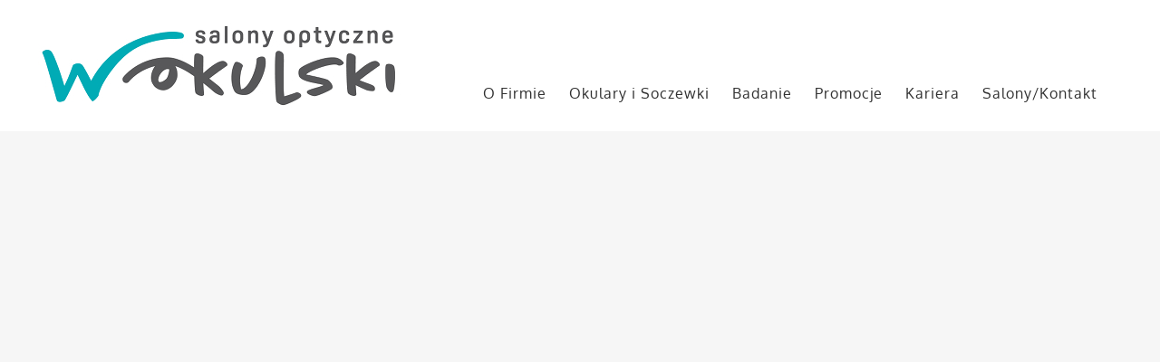

--- FILE ---
content_type: text/html; charset=UTF-8
request_url: https://wokulskioptyk.pl/index.php/new-ways-to-prevent-heart-attacks/
body_size: 14982
content:
<!DOCTYPE html>
<html class="avada-html-layout-wide avada-html-header-position-top avada-is-100-percent-template" lang="pl-PL" prefix="og: http://ogp.me/ns# fb: http://ogp.me/ns/fb#">
<head>
	<meta http-equiv="X-UA-Compatible" content="IE=edge" />
	<meta http-equiv="Content-Type" content="text/html; charset=utf-8"/>
	<meta name="viewport" content="width=device-width, initial-scale=1" />
	<title>Promocja ZZZ &#8211; Wokulski optyk i optometrysta Pruszków</title>
<meta name='robots' content='max-image-preview:large' />
<link rel='dns-prefetch' href='//www.googletagmanager.com' />
<link rel="alternate" type="application/rss+xml" title="Wokulski optyk i optometrysta Pruszków &raquo; Kanał z wpisami" href="https://wokulskioptyk.pl/index.php/feed/" />
<link rel="alternate" type="application/rss+xml" title="Wokulski optyk i optometrysta Pruszków &raquo; Kanał z komentarzami" href="https://wokulskioptyk.pl/index.php/comments/feed/" />
		
		
		
		
		
		<link rel="alternate" title="oEmbed (JSON)" type="application/json+oembed" href="https://wokulskioptyk.pl/index.php/wp-json/oembed/1.0/embed?url=https%3A%2F%2Fwokulskioptyk.pl%2Findex.php%2Fnew-ways-to-prevent-heart-attacks%2F" />
<link rel="alternate" title="oEmbed (XML)" type="text/xml+oembed" href="https://wokulskioptyk.pl/index.php/wp-json/oembed/1.0/embed?url=https%3A%2F%2Fwokulskioptyk.pl%2Findex.php%2Fnew-ways-to-prevent-heart-attacks%2F&#038;format=xml" />

		<meta property="og:title" content="Promocja ZZZ"/>
		<meta property="og:type" content="article"/>
		<meta property="og:url" content="https://wokulskioptyk.pl/index.php/new-ways-to-prevent-heart-attacks/"/>
		<meta property="og:site_name" content="Wokulski optyk i optometrysta Pruszków"/>
		<meta property="og:description" content="Promocja ZZZ 

Fusce sollicitudin nulla vitae ligula rutrum feugiat in sed augue. Aliquam aliquet eu tortor id commodo. Aliquam erat volutpat. Vivamus semper vitae nisl et sodales. Class aptent taciti sociosqu ad litora torquent per conubia nostra, per inceptos himenaeos. Donec urna eros, fringilla vel diam nec, faucibus feugiat sapien. Integer pulvinar neque at diam"/>

									<meta property="og:image" content="https://wokulskioptyk.pl/wp-content/uploads/2015/12/article-3.jpg"/>
							<style id='wp-img-auto-sizes-contain-inline-css' type='text/css'>
img:is([sizes=auto i],[sizes^="auto," i]){contain-intrinsic-size:3000px 1500px}
/*# sourceURL=wp-img-auto-sizes-contain-inline-css */
</style>
<style id='wp-emoji-styles-inline-css' type='text/css'>

	img.wp-smiley, img.emoji {
		display: inline !important;
		border: none !important;
		box-shadow: none !important;
		height: 1em !important;
		width: 1em !important;
		margin: 0 0.07em !important;
		vertical-align: -0.1em !important;
		background: none !important;
		padding: 0 !important;
	}
/*# sourceURL=wp-emoji-styles-inline-css */
</style>
<style id='classic-theme-styles-inline-css' type='text/css'>
/*! This file is auto-generated */
.wp-block-button__link{color:#fff;background-color:#32373c;border-radius:9999px;box-shadow:none;text-decoration:none;padding:calc(.667em + 2px) calc(1.333em + 2px);font-size:1.125em}.wp-block-file__button{background:#32373c;color:#fff;text-decoration:none}
/*# sourceURL=/wp-includes/css/classic-themes.min.css */
</style>
<link rel='stylesheet' id='fusion-dynamic-css-css' href='https://wokulskioptyk.pl/wp-content/uploads/fusion-styles/7e292880051fda331059b476b01394fd.min.css?ver=3.4.1' type='text/css' media='all' />
<script type="text/javascript" src="https://wokulskioptyk.pl/wp-includes/js/jquery/jquery.min.js?ver=3.7.1" id="jquery-core-js"></script>
<script type="text/javascript" src="https://wokulskioptyk.pl/wp-includes/js/jquery/jquery-migrate.min.js?ver=3.4.1" id="jquery-migrate-js"></script>
<script type="text/javascript" src="https://wokulskioptyk.pl/wp-content/plugins/revslider/public/assets/js/rbtools.min.js?ver=6.0.4" id="tp-tools-js"></script>
<script type="text/javascript" src="https://wokulskioptyk.pl/wp-content/plugins/revslider/public/assets/js/rs6.min.js?ver=6.2.8" id="revmin-js"></script>

<!-- Fragment znacznika Google (gtag.js) dodany przez Site Kit -->
<!-- Fragment Google Analytics dodany przez Site Kit -->
<script type="text/javascript" src="https://www.googletagmanager.com/gtag/js?id=GT-PJSNRJB" id="google_gtagjs-js" async></script>
<script type="text/javascript" id="google_gtagjs-js-after">
/* <![CDATA[ */
window.dataLayer = window.dataLayer || [];function gtag(){dataLayer.push(arguments);}
gtag("set","linker",{"domains":["wokulskioptyk.pl"]});
gtag("js", new Date());
gtag("set", "developer_id.dZTNiMT", true);
gtag("config", "GT-PJSNRJB");
//# sourceURL=google_gtagjs-js-after
/* ]]> */
</script>
<link rel="https://api.w.org/" href="https://wokulskioptyk.pl/index.php/wp-json/" /><link rel="alternate" title="JSON" type="application/json" href="https://wokulskioptyk.pl/index.php/wp-json/wp/v2/posts/718" /><link rel="EditURI" type="application/rsd+xml" title="RSD" href="https://wokulskioptyk.pl/xmlrpc.php?rsd" />
<meta name="generator" content="WordPress 6.9" />
<link rel="canonical" href="https://wokulskioptyk.pl/index.php/new-ways-to-prevent-heart-attacks/" />
<link rel='shortlink' href='https://wokulskioptyk.pl/?p=718' />
<!-- start Simple Custom CSS and JS -->
<!-- Meta Pixel Code -->
<meta name="facebook-domain-verification" content="1yzxpya78hzj78w2avatj2oev8lhsw" />
<script>
!function(f,b,e,v,n,t,s)
{if(f.fbq)return;n=f.fbq=function(){n.callMethod?
n.callMethod.apply(n,arguments):n.queue.push(arguments)};
if(!f._fbq)f._fbq=n;n.push=n;n.loaded=!0;n.version='2.0';
n.queue=[];t=b.createElement(e);t.async=!0;
t.src=v;s=b.getElementsByTagName(e)[0];
s.parentNode.insertBefore(t,s)}(window, document,'script',
'https://connect.facebook.net/en_US/fbevents.js');
fbq('init', '587884616732598');
fbq('track', 'PageView');
</script>
<noscript><img height="1" width="1" style="display:none"
src="https://www.facebook.com/tr?id=587884616732598&ev=PageView&noscript=1"
/></noscript>
<!-- End Meta Pixel Code -->

<!-- end Simple Custom CSS and JS -->

<link rel='stylesheet' id='1796-css' href='//wokulskioptyk.pl/wp-content/uploads/custom-css-js/1796.css?v=9363' type="text/css" media='all' />
<meta name="generator" content="Site Kit by Google 1.170.0" /><style type="text/css" id="css-fb-visibility">@media screen and (max-width: 640px){.fusion-no-small-visibility{display:none !important;}body:not(.fusion-builder-ui-wireframe) .sm-text-align-center{text-align:center !important;}body:not(.fusion-builder-ui-wireframe) .sm-text-align-left{text-align:left !important;}body:not(.fusion-builder-ui-wireframe) .sm-text-align-right{text-align:right !important;}body:not(.fusion-builder-ui-wireframe) .sm-mx-auto{margin-left:auto !important;margin-right:auto !important;}body:not(.fusion-builder-ui-wireframe) .sm-ml-auto{margin-left:auto !important;}body:not(.fusion-builder-ui-wireframe) .sm-mr-auto{margin-right:auto !important;}body:not(.fusion-builder-ui-wireframe) .fusion-absolute-position-small{position:absolute;top:auto;width:100%;}}@media screen and (min-width: 641px) and (max-width: 1024px){.fusion-no-medium-visibility{display:none !important;}body:not(.fusion-builder-ui-wireframe) .md-text-align-center{text-align:center !important;}body:not(.fusion-builder-ui-wireframe) .md-text-align-left{text-align:left !important;}body:not(.fusion-builder-ui-wireframe) .md-text-align-right{text-align:right !important;}body:not(.fusion-builder-ui-wireframe) .md-mx-auto{margin-left:auto !important;margin-right:auto !important;}body:not(.fusion-builder-ui-wireframe) .md-ml-auto{margin-left:auto !important;}body:not(.fusion-builder-ui-wireframe) .md-mr-auto{margin-right:auto !important;}body:not(.fusion-builder-ui-wireframe) .fusion-absolute-position-medium{position:absolute;top:auto;width:100%;}}@media screen and (min-width: 1025px){.fusion-no-large-visibility{display:none !important;}body:not(.fusion-builder-ui-wireframe) .lg-text-align-center{text-align:center !important;}body:not(.fusion-builder-ui-wireframe) .lg-text-align-left{text-align:left !important;}body:not(.fusion-builder-ui-wireframe) .lg-text-align-right{text-align:right !important;}body:not(.fusion-builder-ui-wireframe) .lg-mx-auto{margin-left:auto !important;margin-right:auto !important;}body:not(.fusion-builder-ui-wireframe) .lg-ml-auto{margin-left:auto !important;}body:not(.fusion-builder-ui-wireframe) .lg-mr-auto{margin-right:auto !important;}body:not(.fusion-builder-ui-wireframe) .fusion-absolute-position-large{position:absolute;top:auto;width:100%;}}</style><style type="text/css">.recentcomments a{display:inline !important;padding:0 !important;margin:0 !important;}</style><meta name="generator" content="Powered by Slider Revolution 6.2.8 - responsive, Mobile-Friendly Slider Plugin for WordPress with comfortable drag and drop interface." />
<link rel="icon" href="https://wokulskioptyk.pl/wp-content/uploads/2020/08/cropped-logo-1-32x32.png" sizes="32x32" />
<link rel="icon" href="https://wokulskioptyk.pl/wp-content/uploads/2020/08/cropped-logo-1-192x192.png" sizes="192x192" />
<link rel="apple-touch-icon" href="https://wokulskioptyk.pl/wp-content/uploads/2020/08/cropped-logo-1-180x180.png" />
<meta name="msapplication-TileImage" content="https://wokulskioptyk.pl/wp-content/uploads/2020/08/cropped-logo-1-270x270.png" />
<script type="text/javascript">function setREVStartSize(e){
			//window.requestAnimationFrame(function() {				 
				window.RSIW = window.RSIW===undefined ? window.innerWidth : window.RSIW;	
				window.RSIH = window.RSIH===undefined ? window.innerHeight : window.RSIH;	
				try {								
					var pw = document.getElementById(e.c).parentNode.offsetWidth,
						newh;
					pw = pw===0 || isNaN(pw) ? window.RSIW : pw;
					e.tabw = e.tabw===undefined ? 0 : parseInt(e.tabw);
					e.thumbw = e.thumbw===undefined ? 0 : parseInt(e.thumbw);
					e.tabh = e.tabh===undefined ? 0 : parseInt(e.tabh);
					e.thumbh = e.thumbh===undefined ? 0 : parseInt(e.thumbh);
					e.tabhide = e.tabhide===undefined ? 0 : parseInt(e.tabhide);
					e.thumbhide = e.thumbhide===undefined ? 0 : parseInt(e.thumbhide);
					e.mh = e.mh===undefined || e.mh=="" || e.mh==="auto" ? 0 : parseInt(e.mh,0);		
					if(e.layout==="fullscreen" || e.l==="fullscreen") 						
						newh = Math.max(e.mh,window.RSIH);					
					else{					
						e.gw = Array.isArray(e.gw) ? e.gw : [e.gw];
						for (var i in e.rl) if (e.gw[i]===undefined || e.gw[i]===0) e.gw[i] = e.gw[i-1];					
						e.gh = e.el===undefined || e.el==="" || (Array.isArray(e.el) && e.el.length==0)? e.gh : e.el;
						e.gh = Array.isArray(e.gh) ? e.gh : [e.gh];
						for (var i in e.rl) if (e.gh[i]===undefined || e.gh[i]===0) e.gh[i] = e.gh[i-1];
											
						var nl = new Array(e.rl.length),
							ix = 0,						
							sl;					
						e.tabw = e.tabhide>=pw ? 0 : e.tabw;
						e.thumbw = e.thumbhide>=pw ? 0 : e.thumbw;
						e.tabh = e.tabhide>=pw ? 0 : e.tabh;
						e.thumbh = e.thumbhide>=pw ? 0 : e.thumbh;					
						for (var i in e.rl) nl[i] = e.rl[i]<window.RSIW ? 0 : e.rl[i];
						sl = nl[0];									
						for (var i in nl) if (sl>nl[i] && nl[i]>0) { sl = nl[i]; ix=i;}															
						var m = pw>(e.gw[ix]+e.tabw+e.thumbw) ? 1 : (pw-(e.tabw+e.thumbw)) / (e.gw[ix]);					
						newh =  (e.gh[ix] * m) + (e.tabh + e.thumbh);
					}				
					if(window.rs_init_css===undefined) window.rs_init_css = document.head.appendChild(document.createElement("style"));					
					document.getElementById(e.c).height = newh+"px";
					window.rs_init_css.innerHTML += "#"+e.c+"_wrapper { height: "+newh+"px }";				
				} catch(e){
					console.log("Failure at Presize of Slider:" + e)
				}					   
			//});
		  };</script>
		<script type="text/javascript">
			var doc = document.documentElement;
			doc.setAttribute( 'data-useragent', navigator.userAgent );
		</script>
		
	<style id='global-styles-inline-css' type='text/css'>
:root{--wp--preset--aspect-ratio--square: 1;--wp--preset--aspect-ratio--4-3: 4/3;--wp--preset--aspect-ratio--3-4: 3/4;--wp--preset--aspect-ratio--3-2: 3/2;--wp--preset--aspect-ratio--2-3: 2/3;--wp--preset--aspect-ratio--16-9: 16/9;--wp--preset--aspect-ratio--9-16: 9/16;--wp--preset--color--black: #000000;--wp--preset--color--cyan-bluish-gray: #abb8c3;--wp--preset--color--white: #ffffff;--wp--preset--color--pale-pink: #f78da7;--wp--preset--color--vivid-red: #cf2e2e;--wp--preset--color--luminous-vivid-orange: #ff6900;--wp--preset--color--luminous-vivid-amber: #fcb900;--wp--preset--color--light-green-cyan: #7bdcb5;--wp--preset--color--vivid-green-cyan: #00d084;--wp--preset--color--pale-cyan-blue: #8ed1fc;--wp--preset--color--vivid-cyan-blue: #0693e3;--wp--preset--color--vivid-purple: #9b51e0;--wp--preset--gradient--vivid-cyan-blue-to-vivid-purple: linear-gradient(135deg,rgb(6,147,227) 0%,rgb(155,81,224) 100%);--wp--preset--gradient--light-green-cyan-to-vivid-green-cyan: linear-gradient(135deg,rgb(122,220,180) 0%,rgb(0,208,130) 100%);--wp--preset--gradient--luminous-vivid-amber-to-luminous-vivid-orange: linear-gradient(135deg,rgb(252,185,0) 0%,rgb(255,105,0) 100%);--wp--preset--gradient--luminous-vivid-orange-to-vivid-red: linear-gradient(135deg,rgb(255,105,0) 0%,rgb(207,46,46) 100%);--wp--preset--gradient--very-light-gray-to-cyan-bluish-gray: linear-gradient(135deg,rgb(238,238,238) 0%,rgb(169,184,195) 100%);--wp--preset--gradient--cool-to-warm-spectrum: linear-gradient(135deg,rgb(74,234,220) 0%,rgb(151,120,209) 20%,rgb(207,42,186) 40%,rgb(238,44,130) 60%,rgb(251,105,98) 80%,rgb(254,248,76) 100%);--wp--preset--gradient--blush-light-purple: linear-gradient(135deg,rgb(255,206,236) 0%,rgb(152,150,240) 100%);--wp--preset--gradient--blush-bordeaux: linear-gradient(135deg,rgb(254,205,165) 0%,rgb(254,45,45) 50%,rgb(107,0,62) 100%);--wp--preset--gradient--luminous-dusk: linear-gradient(135deg,rgb(255,203,112) 0%,rgb(199,81,192) 50%,rgb(65,88,208) 100%);--wp--preset--gradient--pale-ocean: linear-gradient(135deg,rgb(255,245,203) 0%,rgb(182,227,212) 50%,rgb(51,167,181) 100%);--wp--preset--gradient--electric-grass: linear-gradient(135deg,rgb(202,248,128) 0%,rgb(113,206,126) 100%);--wp--preset--gradient--midnight: linear-gradient(135deg,rgb(2,3,129) 0%,rgb(40,116,252) 100%);--wp--preset--font-size--small: 11.25px;--wp--preset--font-size--medium: 20px;--wp--preset--font-size--large: 22.5px;--wp--preset--font-size--x-large: 42px;--wp--preset--font-size--normal: 15px;--wp--preset--font-size--xlarge: 30px;--wp--preset--font-size--huge: 45px;--wp--preset--spacing--20: 0.44rem;--wp--preset--spacing--30: 0.67rem;--wp--preset--spacing--40: 1rem;--wp--preset--spacing--50: 1.5rem;--wp--preset--spacing--60: 2.25rem;--wp--preset--spacing--70: 3.38rem;--wp--preset--spacing--80: 5.06rem;--wp--preset--shadow--natural: 6px 6px 9px rgba(0, 0, 0, 0.2);--wp--preset--shadow--deep: 12px 12px 50px rgba(0, 0, 0, 0.4);--wp--preset--shadow--sharp: 6px 6px 0px rgba(0, 0, 0, 0.2);--wp--preset--shadow--outlined: 6px 6px 0px -3px rgb(255, 255, 255), 6px 6px rgb(0, 0, 0);--wp--preset--shadow--crisp: 6px 6px 0px rgb(0, 0, 0);}:where(.is-layout-flex){gap: 0.5em;}:where(.is-layout-grid){gap: 0.5em;}body .is-layout-flex{display: flex;}.is-layout-flex{flex-wrap: wrap;align-items: center;}.is-layout-flex > :is(*, div){margin: 0;}body .is-layout-grid{display: grid;}.is-layout-grid > :is(*, div){margin: 0;}:where(.wp-block-columns.is-layout-flex){gap: 2em;}:where(.wp-block-columns.is-layout-grid){gap: 2em;}:where(.wp-block-post-template.is-layout-flex){gap: 1.25em;}:where(.wp-block-post-template.is-layout-grid){gap: 1.25em;}.has-black-color{color: var(--wp--preset--color--black) !important;}.has-cyan-bluish-gray-color{color: var(--wp--preset--color--cyan-bluish-gray) !important;}.has-white-color{color: var(--wp--preset--color--white) !important;}.has-pale-pink-color{color: var(--wp--preset--color--pale-pink) !important;}.has-vivid-red-color{color: var(--wp--preset--color--vivid-red) !important;}.has-luminous-vivid-orange-color{color: var(--wp--preset--color--luminous-vivid-orange) !important;}.has-luminous-vivid-amber-color{color: var(--wp--preset--color--luminous-vivid-amber) !important;}.has-light-green-cyan-color{color: var(--wp--preset--color--light-green-cyan) !important;}.has-vivid-green-cyan-color{color: var(--wp--preset--color--vivid-green-cyan) !important;}.has-pale-cyan-blue-color{color: var(--wp--preset--color--pale-cyan-blue) !important;}.has-vivid-cyan-blue-color{color: var(--wp--preset--color--vivid-cyan-blue) !important;}.has-vivid-purple-color{color: var(--wp--preset--color--vivid-purple) !important;}.has-black-background-color{background-color: var(--wp--preset--color--black) !important;}.has-cyan-bluish-gray-background-color{background-color: var(--wp--preset--color--cyan-bluish-gray) !important;}.has-white-background-color{background-color: var(--wp--preset--color--white) !important;}.has-pale-pink-background-color{background-color: var(--wp--preset--color--pale-pink) !important;}.has-vivid-red-background-color{background-color: var(--wp--preset--color--vivid-red) !important;}.has-luminous-vivid-orange-background-color{background-color: var(--wp--preset--color--luminous-vivid-orange) !important;}.has-luminous-vivid-amber-background-color{background-color: var(--wp--preset--color--luminous-vivid-amber) !important;}.has-light-green-cyan-background-color{background-color: var(--wp--preset--color--light-green-cyan) !important;}.has-vivid-green-cyan-background-color{background-color: var(--wp--preset--color--vivid-green-cyan) !important;}.has-pale-cyan-blue-background-color{background-color: var(--wp--preset--color--pale-cyan-blue) !important;}.has-vivid-cyan-blue-background-color{background-color: var(--wp--preset--color--vivid-cyan-blue) !important;}.has-vivid-purple-background-color{background-color: var(--wp--preset--color--vivid-purple) !important;}.has-black-border-color{border-color: var(--wp--preset--color--black) !important;}.has-cyan-bluish-gray-border-color{border-color: var(--wp--preset--color--cyan-bluish-gray) !important;}.has-white-border-color{border-color: var(--wp--preset--color--white) !important;}.has-pale-pink-border-color{border-color: var(--wp--preset--color--pale-pink) !important;}.has-vivid-red-border-color{border-color: var(--wp--preset--color--vivid-red) !important;}.has-luminous-vivid-orange-border-color{border-color: var(--wp--preset--color--luminous-vivid-orange) !important;}.has-luminous-vivid-amber-border-color{border-color: var(--wp--preset--color--luminous-vivid-amber) !important;}.has-light-green-cyan-border-color{border-color: var(--wp--preset--color--light-green-cyan) !important;}.has-vivid-green-cyan-border-color{border-color: var(--wp--preset--color--vivid-green-cyan) !important;}.has-pale-cyan-blue-border-color{border-color: var(--wp--preset--color--pale-cyan-blue) !important;}.has-vivid-cyan-blue-border-color{border-color: var(--wp--preset--color--vivid-cyan-blue) !important;}.has-vivid-purple-border-color{border-color: var(--wp--preset--color--vivid-purple) !important;}.has-vivid-cyan-blue-to-vivid-purple-gradient-background{background: var(--wp--preset--gradient--vivid-cyan-blue-to-vivid-purple) !important;}.has-light-green-cyan-to-vivid-green-cyan-gradient-background{background: var(--wp--preset--gradient--light-green-cyan-to-vivid-green-cyan) !important;}.has-luminous-vivid-amber-to-luminous-vivid-orange-gradient-background{background: var(--wp--preset--gradient--luminous-vivid-amber-to-luminous-vivid-orange) !important;}.has-luminous-vivid-orange-to-vivid-red-gradient-background{background: var(--wp--preset--gradient--luminous-vivid-orange-to-vivid-red) !important;}.has-very-light-gray-to-cyan-bluish-gray-gradient-background{background: var(--wp--preset--gradient--very-light-gray-to-cyan-bluish-gray) !important;}.has-cool-to-warm-spectrum-gradient-background{background: var(--wp--preset--gradient--cool-to-warm-spectrum) !important;}.has-blush-light-purple-gradient-background{background: var(--wp--preset--gradient--blush-light-purple) !important;}.has-blush-bordeaux-gradient-background{background: var(--wp--preset--gradient--blush-bordeaux) !important;}.has-luminous-dusk-gradient-background{background: var(--wp--preset--gradient--luminous-dusk) !important;}.has-pale-ocean-gradient-background{background: var(--wp--preset--gradient--pale-ocean) !important;}.has-electric-grass-gradient-background{background: var(--wp--preset--gradient--electric-grass) !important;}.has-midnight-gradient-background{background: var(--wp--preset--gradient--midnight) !important;}.has-small-font-size{font-size: var(--wp--preset--font-size--small) !important;}.has-medium-font-size{font-size: var(--wp--preset--font-size--medium) !important;}.has-large-font-size{font-size: var(--wp--preset--font-size--large) !important;}.has-x-large-font-size{font-size: var(--wp--preset--font-size--x-large) !important;}
/*# sourceURL=global-styles-inline-css */
</style>
<style id='wp-block-library-inline-css' type='text/css'>
:root{--wp-block-synced-color:#7a00df;--wp-block-synced-color--rgb:122,0,223;--wp-bound-block-color:var(--wp-block-synced-color);--wp-editor-canvas-background:#ddd;--wp-admin-theme-color:#007cba;--wp-admin-theme-color--rgb:0,124,186;--wp-admin-theme-color-darker-10:#006ba1;--wp-admin-theme-color-darker-10--rgb:0,107,160.5;--wp-admin-theme-color-darker-20:#005a87;--wp-admin-theme-color-darker-20--rgb:0,90,135;--wp-admin-border-width-focus:2px}@media (min-resolution:192dpi){:root{--wp-admin-border-width-focus:1.5px}}.wp-element-button{cursor:pointer}:root .has-very-light-gray-background-color{background-color:#eee}:root .has-very-dark-gray-background-color{background-color:#313131}:root .has-very-light-gray-color{color:#eee}:root .has-very-dark-gray-color{color:#313131}:root .has-vivid-green-cyan-to-vivid-cyan-blue-gradient-background{background:linear-gradient(135deg,#00d084,#0693e3)}:root .has-purple-crush-gradient-background{background:linear-gradient(135deg,#34e2e4,#4721fb 50%,#ab1dfe)}:root .has-hazy-dawn-gradient-background{background:linear-gradient(135deg,#faaca8,#dad0ec)}:root .has-subdued-olive-gradient-background{background:linear-gradient(135deg,#fafae1,#67a671)}:root .has-atomic-cream-gradient-background{background:linear-gradient(135deg,#fdd79a,#004a59)}:root .has-nightshade-gradient-background{background:linear-gradient(135deg,#330968,#31cdcf)}:root .has-midnight-gradient-background{background:linear-gradient(135deg,#020381,#2874fc)}:root{--wp--preset--font-size--normal:16px;--wp--preset--font-size--huge:42px}.has-regular-font-size{font-size:1em}.has-larger-font-size{font-size:2.625em}.has-normal-font-size{font-size:var(--wp--preset--font-size--normal)}.has-huge-font-size{font-size:var(--wp--preset--font-size--huge)}.has-text-align-center{text-align:center}.has-text-align-left{text-align:left}.has-text-align-right{text-align:right}.has-fit-text{white-space:nowrap!important}#end-resizable-editor-section{display:none}.aligncenter{clear:both}.items-justified-left{justify-content:flex-start}.items-justified-center{justify-content:center}.items-justified-right{justify-content:flex-end}.items-justified-space-between{justify-content:space-between}.screen-reader-text{border:0;clip-path:inset(50%);height:1px;margin:-1px;overflow:hidden;padding:0;position:absolute;width:1px;word-wrap:normal!important}.screen-reader-text:focus{background-color:#ddd;clip-path:none;color:#444;display:block;font-size:1em;height:auto;left:5px;line-height:normal;padding:15px 23px 14px;text-decoration:none;top:5px;width:auto;z-index:100000}html :where(.has-border-color){border-style:solid}html :where([style*=border-top-color]){border-top-style:solid}html :where([style*=border-right-color]){border-right-style:solid}html :where([style*=border-bottom-color]){border-bottom-style:solid}html :where([style*=border-left-color]){border-left-style:solid}html :where([style*=border-width]){border-style:solid}html :where([style*=border-top-width]){border-top-style:solid}html :where([style*=border-right-width]){border-right-style:solid}html :where([style*=border-bottom-width]){border-bottom-style:solid}html :where([style*=border-left-width]){border-left-style:solid}html :where(img[class*=wp-image-]){height:auto;max-width:100%}:where(figure){margin:0 0 1em}html :where(.is-position-sticky){--wp-admin--admin-bar--position-offset:var(--wp-admin--admin-bar--height,0px)}@media screen and (max-width:600px){html :where(.is-position-sticky){--wp-admin--admin-bar--position-offset:0px}}
/*wp_block_styles_on_demand_placeholder:697008a7d0f0c*/
/*# sourceURL=wp-block-library-inline-css */
</style>
<style id='wp-block-library-theme-inline-css' type='text/css'>
.wp-block-audio :where(figcaption){color:#555;font-size:13px;text-align:center}.is-dark-theme .wp-block-audio :where(figcaption){color:#ffffffa6}.wp-block-audio{margin:0 0 1em}.wp-block-code{border:1px solid #ccc;border-radius:4px;font-family:Menlo,Consolas,monaco,monospace;padding:.8em 1em}.wp-block-embed :where(figcaption){color:#555;font-size:13px;text-align:center}.is-dark-theme .wp-block-embed :where(figcaption){color:#ffffffa6}.wp-block-embed{margin:0 0 1em}.blocks-gallery-caption{color:#555;font-size:13px;text-align:center}.is-dark-theme .blocks-gallery-caption{color:#ffffffa6}:root :where(.wp-block-image figcaption){color:#555;font-size:13px;text-align:center}.is-dark-theme :root :where(.wp-block-image figcaption){color:#ffffffa6}.wp-block-image{margin:0 0 1em}.wp-block-pullquote{border-bottom:4px solid;border-top:4px solid;color:currentColor;margin-bottom:1.75em}.wp-block-pullquote :where(cite),.wp-block-pullquote :where(footer),.wp-block-pullquote__citation{color:currentColor;font-size:.8125em;font-style:normal;text-transform:uppercase}.wp-block-quote{border-left:.25em solid;margin:0 0 1.75em;padding-left:1em}.wp-block-quote cite,.wp-block-quote footer{color:currentColor;font-size:.8125em;font-style:normal;position:relative}.wp-block-quote:where(.has-text-align-right){border-left:none;border-right:.25em solid;padding-left:0;padding-right:1em}.wp-block-quote:where(.has-text-align-center){border:none;padding-left:0}.wp-block-quote.is-large,.wp-block-quote.is-style-large,.wp-block-quote:where(.is-style-plain){border:none}.wp-block-search .wp-block-search__label{font-weight:700}.wp-block-search__button{border:1px solid #ccc;padding:.375em .625em}:where(.wp-block-group.has-background){padding:1.25em 2.375em}.wp-block-separator.has-css-opacity{opacity:.4}.wp-block-separator{border:none;border-bottom:2px solid;margin-left:auto;margin-right:auto}.wp-block-separator.has-alpha-channel-opacity{opacity:1}.wp-block-separator:not(.is-style-wide):not(.is-style-dots){width:100px}.wp-block-separator.has-background:not(.is-style-dots){border-bottom:none;height:1px}.wp-block-separator.has-background:not(.is-style-wide):not(.is-style-dots){height:2px}.wp-block-table{margin:0 0 1em}.wp-block-table td,.wp-block-table th{word-break:normal}.wp-block-table :where(figcaption){color:#555;font-size:13px;text-align:center}.is-dark-theme .wp-block-table :where(figcaption){color:#ffffffa6}.wp-block-video :where(figcaption){color:#555;font-size:13px;text-align:center}.is-dark-theme .wp-block-video :where(figcaption){color:#ffffffa6}.wp-block-video{margin:0 0 1em}:root :where(.wp-block-template-part.has-background){margin-bottom:0;margin-top:0;padding:1.25em 2.375em}
/*# sourceURL=/wp-includes/css/dist/block-library/theme.min.css */
</style>
</head>

<body class="wp-singular post-template-default single single-post postid-718 single-format-standard wp-theme-Avada wp-child-theme-Avada-Child-Theme fusion-image-hovers fusion-pagination-sizing fusion-button_size-xlarge fusion-button_type-flat fusion-button_span-yes avada-image-rollover-circle-yes avada-image-rollover-yes avada-image-rollover-direction-center_vertical fusion-body ltr fusion-sticky-header no-tablet-sticky-header no-mobile-sticky-header fusion-disable-outline fusion-sub-menu-fade mobile-logo-pos-left layout-wide-mode avada-has-boxed-modal-shadow-none layout-scroll-offset-full avada-has-zero-margin-offset-top fusion-top-header menu-text-align-center mobile-menu-design-modern fusion-show-pagination-text fusion-header-layout-v1 avada-responsive avada-footer-fx-parallax-effect avada-menu-highlight-style-bar fusion-search-form-clean fusion-main-menu-search-overlay fusion-avatar-circle avada-dropdown-styles avada-blog-layout-grid avada-blog-archive-layout-grid avada-header-shadow-no avada-menu-icon-position-left avada-has-megamenu-shadow avada-has-mainmenu-dropdown-divider avada-has-header-100-width avada-has-pagetitle-bg-full avada-has-100-footer avada-has-breadcrumb-mobile-hidden avada-has-titlebar-bar_and_content avada-has-pagination-padding avada-flyout-menu-direction-fade avada-ec-views-v1" >
		<a class="skip-link screen-reader-text" href="#content">Przejdź do zawartości</a>

	<div id="boxed-wrapper">
		<div class="fusion-sides-frame"></div>
		<div id="wrapper" class="fusion-wrapper">
			<div id="home" style="position:relative;top:-1px;"></div>
			
				
			<header class="fusion-header-wrapper">
				<div class="fusion-header-v1 fusion-logo-alignment fusion-logo-left fusion-sticky-menu- fusion-sticky-logo-1 fusion-mobile-logo-1  fusion-mobile-menu-design-modern">
					<div class="fusion-header-sticky-height"></div>
<div class="fusion-header">
	<div class="fusion-row">
					<div class="fusion-logo" data-margin-top="25px" data-margin-bottom="25px" data-margin-left="60px" data-margin-right="20px">
			<a class="fusion-logo-link"  href="https://wokulskioptyk.pl/" >

						<!-- standard logo -->
			<img src="https://wokulskioptyk.pl/wp-content/uploads/2017/03/wokulskilogo-2.jpg" srcset="https://wokulskioptyk.pl/wp-content/uploads/2017/03/wokulskilogo-2.jpg 1x" width="400" height="95" alt="Wokulski optyk i optometrysta Pruszków Logo" data-retina_logo_url="" class="fusion-standard-logo" />

											<!-- mobile logo -->
				<img src="https://wokulskioptyk.pl/wp-content/uploads/2017/03/wokulskilogo300-1.jpg" srcset="https://wokulskioptyk.pl/wp-content/uploads/2017/03/wokulskilogo300-1.jpg 1x" width="300" height="71" alt="Wokulski optyk i optometrysta Pruszków Logo" data-retina_logo_url="" class="fusion-mobile-logo" />
			
											<!-- sticky header logo -->
				<img src="https://wokulskioptyk.pl/wp-content/uploads/2017/03/wokulskilogo-2.jpg" srcset="https://wokulskioptyk.pl/wp-content/uploads/2017/03/wokulskilogo-2.jpg 1x" width="400" height="95" alt="Wokulski optyk i optometrysta Pruszków Logo" data-retina_logo_url="" class="fusion-sticky-logo" />
					</a>
		</div>		<nav class="fusion-main-menu" aria-label="Main Menu"><div class="fusion-overlay-search">		<form role="search" class="searchform fusion-search-form  fusion-search-form-clean" method="get" action="https://wokulskioptyk.pl/">
			<div class="fusion-search-form-content">

				
				<div class="fusion-search-field search-field">
					<label><span class="screen-reader-text">Szukaj</span>
													<input type="search" value="" name="s" class="s" placeholder="Szukaj..." required aria-required="true" aria-label="Szukaj..."/>
											</label>
				</div>
				<div class="fusion-search-button search-button">
					<input type="submit" class="fusion-search-submit searchsubmit" aria-label="Szukaj" value="&#xf002;" />
									</div>

				
			</div>


			
		</form>
		<div class="fusion-search-spacer"></div><a href="#" role="button" aria-label="Close Search" class="fusion-close-search"></a></div><ul id="menu-main" class="fusion-menu"><li  id="menu-item-873"  class="menu-item menu-item-type-post_type menu-item-object-page menu-item-873"  data-item-id="873"><a  href="https://wokulskioptyk.pl/index.php/o-firmie/" class="fusion-bar-highlight"><span class="menu-text">O Firmie</span></a></li><li  id="menu-item-867"  class="menu-item menu-item-type-post_type menu-item-object-page menu-item-867"  data-item-id="867"><a  href="https://wokulskioptyk.pl/index.php/okulary-i-soczewki/" class="fusion-bar-highlight"><span class="menu-text">Okulary i Soczewki</span></a></li><li  id="menu-item-868"  class="menu-item menu-item-type-post_type menu-item-object-page menu-item-868"  data-item-id="868"><a  href="https://wokulskioptyk.pl/index.php/badanie/" class="fusion-bar-highlight"><span class="menu-text">Badanie</span></a></li><li  id="menu-item-871"  class="menu-item menu-item-type-post_type menu-item-object-page menu-item-871"  data-item-id="871"><a  href="https://wokulskioptyk.pl/index.php/promocje/" class="fusion-bar-highlight"><span class="menu-text">Promocje</span></a></li><li  id="menu-item-869"  class="menu-item menu-item-type-post_type menu-item-object-page menu-item-869"  data-item-id="869"><a  href="https://wokulskioptyk.pl/index.php/kariera/" class="fusion-bar-highlight"><span class="menu-text">Kariera</span></a></li><li  id="menu-item-872"  class="menu-item menu-item-type-post_type menu-item-object-page menu-item-872"  data-item-id="872"><a  href="https://wokulskioptyk.pl/index.php/salony/" class="fusion-bar-highlight"><span class="menu-text">Salony/Kontakt</span></a></li></ul></nav>	<div class="fusion-mobile-menu-icons">
							<a href="#" class="fusion-icon awb-icon-bars" aria-label="Toggle mobile menu" aria-expanded="false"></a>
		
		
		
			</div>

<nav class="fusion-mobile-nav-holder fusion-mobile-menu-text-align-left" aria-label="Main Menu Mobile"></nav>

					</div>
</div>
				</div>
				<div class="fusion-clearfix"></div>
			</header>
							
						<div id="sliders-container" class="fusion-slider-visibility">
					</div>
				
				
			
			<div class="avada-page-titlebar-wrapper" role="banner">
	<div class="fusion-page-title-bar fusion-page-title-bar-breadcrumbs fusion-page-title-bar-center">
		<div class="fusion-page-title-row">
			<div class="fusion-page-title-wrapper">
				<div class="fusion-page-title-captions">

																							<h1 class="entry-title">Promocja ZZZ</h1>

											
																
				</div>

				
			</div>
		</div>
	</div>
</div>

						<main id="main" class="clearfix width-100">
				<div class="fusion-row" style="max-width:100%;">

<section id="content" style="width: 100%;">
	
					<article id="post-718" class="post post-718 type-post status-publish format-standard has-post-thumbnail hentry category-promocje-highlight">
										<span class="entry-title" style="display: none;">Promocja ZZZ</span>
			
				
						<div class="post-content">
				<div class="fusion-fullwidth fullwidth-box fusion-builder-row-1 nonhundred-percent-fullwidth non-hundred-percent-height-scrolling" style="background-color: rgba(255,255,255,0);background-position: left top;background-repeat: no-repeat;padding-top:100px;padding-right:30px;padding-bottom:75px;padding-left:30px;margin-bottom: 0px;margin-top: 0px;border-width: 0px 0px 0px 0px;border-color:#eae9e9;border-style:solid;" ><div class="fusion-builder-row fusion-row"><div class="fusion-layout-column fusion_builder_column fusion-builder-column-0 fusion_builder_column_1_1 1_1 fusion-one-full fusion-column-first fusion-column-last" style="margin-top:0px;margin-bottom:30px;"><div class="fusion-column-wrapper fusion-flex-column-wrapper-legacy" style="background-position:left top;background-repeat:no-repeat;-webkit-background-size:cover;-moz-background-size:cover;-o-background-size:cover;background-size:cover;background-color:#ffffff;border:0px solid #dddddd;padding: 0px 40px;"><div class="fusion-text fusion-text-1"><h2>Promocja ZZZ</h2>
</div><div class="fusion-text fusion-text-2"><p>Fusce sollicitudin nulla vitae ligula rutrum feugiat in sed augue. Aliquam aliquet eu tortor id commodo. Aliquam erat volutpat. Vivamus semper vitae nisl et sodales. Class aptent taciti sociosqu ad litora torquent per conubia nostra, per inceptos himenaeos. Donec urna eros, fringilla vel diam nec, faucibus feugiat sapien. Integer pulvinar neque at diam feugiat vehicula. Vivamus vel ornare eros.</p>
<p>&nbsp;</p>
<p>Mauris non enim sodales, dignissim nibh et, blandit lacus. Vivamus tincidunt interdum turpis sit amet ultrices. In suscipit iaculis quam in cursus. Nam sed mi auctor, rutrum diam non, dictum justo</p>
</div><div class="fusion-clearfix"></div></div></div></div></div>
							</div>

												<span class="vcard rich-snippet-hidden"><span class="fn"><a href="https://wokulskioptyk.pl/index.php/author/okulary/" title="Wpisy od okulary" rel="author">okulary</a></span></span><span class="updated rich-snippet-hidden">2017-02-14T21:09:43+01:00</span>																								
																	</article>
	</section>

				</div>  <!-- fusion-row -->
			</div>  <!-- #main -->
			
			
			
            
										
				<div class="fusion-footer fusion-footer-parallax">

																
						<footer style="padding-top:60px; padding-bottom:0px;" class="fusion-footer-widget-area fusion-widget-area">
                            <div class="fusion-row col-lg-5 col-md-12 hide-mobile" style="padding-right:0; padding-left:3%;">
                                
<div class="fusion-slider-revolution rev_slider_wrapper">			<!-- START clients REVOLUTION SLIDER 6.2.8 --><p class="rs-p-wp-fix"></p>
			<rs-module-wrap id="rev_slider_2_1_wrapper" data-source="gallery" style="background:transparent;padding:0;margin:0px auto;margin-top:0;margin-bottom:0;max-width:;">
				<rs-module id="rev_slider_2_1" style="" data-version="6.2.8">
					<rs-slides>
						<rs-slide data-key="rs-10" data-title="Slide" data-duration="4990.0006103515625" data-anim="ei:d;eo:d;s:600;r:0;t:fade;sl:d;">
							<img src="//wokulskioptyk.pl/wp-content/uploads/2017/02/niebieskalaska.jpg" title="niebieskalaska" width="1472" height="982" class="rev-slidebg" data-no-retina>
<!---->						</rs-slide>
						<rs-slide data-key="rs-11" data-title="Slide" data-duration="5000.0006103515625" data-anim="ei:d;eo:d;s:600;r:0;t:fade;sl:d;">
							<img src="//wokulskioptyk.pl/wp-content/uploads/2017/02/tatazcórką.jpg" title="tatazcórką" width="1232" height="820" class="rev-slidebg" data-no-retina>
<!---->						</rs-slide>
						<rs-slide data-key="rs-12" data-title="Slide" data-duration="5000" data-anim="ei:d;eo:d;s:600;r:0;t:fade;sl:d;">
							<img src="//wokulskioptyk.pl/wp-content/uploads/2017/02/czerwona.jpg" title="czerwona" width="1247" height="832" class="rev-slidebg" data-no-retina>
<!---->						</rs-slide>
						<rs-slide data-key="rs-13" data-title="Slide" data-duration="4990.0006103515625" data-anim="ei:d;eo:d;s:600;r:0;t:fade;sl:d;">
							<img src="//wokulskioptyk.pl/wp-content/uploads/2017/02/żeglarz.jpg" title="żeglarz" width="1206" height="803" class="rev-slidebg" data-no-retina>
<!---->						</rs-slide>
						<rs-slide data-key="rs-14" data-title="Slide" data-duration="4990.0006103515625" data-anim="ei:d;eo:d;s:600;r:0;t:fade;sl:d;">
							<img src="//wokulskioptyk.pl/wp-content/uploads/2017/02/hispter.jpg" title="hispter" width="1613" height="887" class="rev-slidebg" data-no-retina>
<!---->						</rs-slide>
					</rs-slides>
				</rs-module>
				<script type="text/javascript">
					setREVStartSize({c: 'rev_slider_2_1',rl:[1240,1024,778,480],el:[],gw:[0],gh:[457],type:'standard',justify:'',layout:'fullwidth',mh:"0"});
					var	revapi2,
						tpj;
					jQuery(function() {
						tpj = jQuery;
						revapi2 = tpj("#rev_slider_2_1")
						if(revapi2==undefined || revapi2.revolution == undefined){
							revslider_showDoubleJqueryError("rev_slider_2_1");
						}else{
							revapi2.revolution({
								visibilityLevels:"1240,1024,778,480",
								gridwidth:0,
								gridheight:457,
								spinner:"spinner0",
								perspectiveType:"local",
								responsiveLevels:"1240,1024,778,480",
								progressBar:{disableProgressBar:true},
								navigation: {
									onHoverStop:false
								},
								fallbacks: {
									allowHTML5AutoPlayOnAndroid:true
								},
							});
						}
						
					});
				</script>
			</rs-module-wrap>
			<!-- END REVOLUTION SLIDER -->
</div>                            </div>
                            <div class="fusion-row col-lg-7 col-md-12" style="padding-left:4%;">
                                <div class="fusion-row" style="margin-bottom:40px">
                                    <img src="https://wokulskioptyk.pl/wp-content/uploads/2017/03/wokulskilogo300gr.jpg" style="max-width:300px;">
                                </div>
                                <div class="fusion-row">
                                    <div class="fusion-columns fusion-columns-2 fusion-widget-area">
                                        
                                                                                                                                                                            <div class="fusion-column col-lg-6 col-md-6 col-sm-6">
                                                    <section id="text-4" class="fusion-footer-widget-column widget widget_text" style="border-style: solid;border-color:transparent;border-width:0px;"><h4 class="widget-title">Informacje Kontaktowe</h4>			<div class="textwidget"><div class="fusion-sep-clear"></div><div class="fusion-separator fusion-clearfix" style="float:left;margin-top:0px;margin-bottom:30px;width:100%;max-width:40px;"><div class="fusion-separator-border sep-single sep-solid" style="border-color:#3bafbf;border-top-width:2px;"></div></div><div class="fusion-sep-clear"></div>

<ul class="fusion-checklist fusion-checklist-1" style="font-size:16px;line-height:27.2px;"><li class="fusion-li-item"><span style="height:27.2px;width:27.2px;margin-right:11.2px;" class="icon-wrapper circle-no"><i class="fusion-li-icon fa fa-map-marker" style="color:#3bafbf;" aria-hidden="true"></i></span><div class="fusion-li-item-content" style="margin-left:38.4px;">ul. Armii Krajowej 63 05-800 Pruszków</div></li>
<li class="fusion-li-item"><span style="height:27.2px;width:27.2px;margin-right:11.2px;" class="icon-wrapper circle-no"><i class="fusion-li-icon fa fa-phone" style="color:#3bafbf;" aria-hidden="true"></i></span><div class="fusion-li-item-content" style="margin-left:38.4px;">22 854 43 20</div></li>
<li class="fusion-li-item"><span style="height:27.2px;width:27.2px;margin-right:11.2px;" class="icon-wrapper circle-no"><i class="fusion-li-icon fa fa-calendar" style="color:#3bafbf;" aria-hidden="true"></i></span><div class="fusion-li-item-content" style="margin-left:38.4px;">Biuro czynne: Poniedziałek - Piątek</div></li>
<li class="fusion-li-item"><span style="height:27.2px;width:27.2px;margin-right:11.2px;" class="icon-wrapper circle-no"><i class="fusion-li-icon fa fa-clock-o" style="color:#3bafbf;" aria-hidden="true"></i></span><div class="fusion-li-item-content" style="margin-left:38.4px;"> Godziny otwarcia 8:30 - 16:30</div></li></ul>
<h4 class="widget-title" data-fontsize="13" data-lineheight="18" style="margin-top:90px;">Polub nas na Facebooku!

<a class="fusion-social-network-icon fusion-tooltip fusion-facebook fusion-icon-facebook" href="https://www.facebook.com/wokulskioptyk/" data-placement="top" data-title="" data-toggle="tooltip" data-original-title="Facebook" title="" target="_blank" style="display:inline-block;border-radius:4px;padding:8px;font-size:16px;color:#ffffff;background-color:#3b5998;border-color:#3b5998; margin-left:20px;"></a>

</h4>
</div>
		<div style="clear:both;"></div></section>                                                                                                                                                            </div>
                                                                                                                                                                                <div class="fusion-column fusion-column-last col-lg-6 col-md-6 col-sm-6">
                                                    <section id="text-6" class="fusion-footer-widget-column widget widget_text"><h4 class="widget-title">NASZE WARTOŚCI</h4>			<div class="textwidget"><div class="fusion-sep-clear"></div><div class="fusion-separator fusion-clearfix" style="float:left;margin-top:0px;margin-bottom:30px;width:100%;max-width:40px;"><div class="fusion-separator-border sep-single sep-solid" style="border-color:#3bafbf;border-top-width:2px;"></div></div><div class="fusion-sep-clear"></div>

<div class="fusion-panel panel-default"><div class="panel-heading"><h4 class="panel-title toggle"><a aria-expanded="false" aria-controls="33a648cfd65bcc293" role="button" data-toggle="collapse" data-parent="#accordion-718-1" data-target="#33a648cfd65bcc293" href="#33a648cfd65bcc293"><span class="fusion-toggle-icon-wrapper" aria-hidden="true"><i class="fa-fusion-box" aria-hidden="true"></i></span><span class="fusion-toggle-heading">Najlepsza jakość</span></a></h4></div><div id="33a648cfd65bcc293" class="panel-collapse collapse "><div class="panel-body toggle-content fusion-clearfix">
</div></div></div><div class="fusion-panel panel-default"><div class="panel-heading"><h4 class="panel-title toggle"><a aria-expanded="false" aria-controls="cdc24c679a79cb035" role="button" data-toggle="collapse" data-parent="#accordion-718-1" data-target="#cdc24c679a79cb035" href="#cdc24c679a79cb035"><span class="fusion-toggle-icon-wrapper" aria-hidden="true"><i class="fa-fusion-box" aria-hidden="true"></i></span><span class="fusion-toggle-heading">Bogaty wybór</span></a></h4></div><div id="cdc24c679a79cb035" class="panel-collapse collapse "><div class="panel-body toggle-content fusion-clearfix">
</div></div></div><div class="fusion-panel panel-default"><div class="panel-heading"><h4 class="panel-title toggle"><a aria-expanded="false" aria-controls="a038ad74c0d3d560c" role="button" data-toggle="collapse" data-parent="#accordion-718-1" data-target="#a038ad74c0d3d560c" href="#a038ad74c0d3d560c"><span class="fusion-toggle-icon-wrapper" aria-hidden="true"><i class="fa-fusion-box" aria-hidden="true"></i></span><span class="fusion-toggle-heading">Atrakcyjne ceny</span></a></h4></div><div id="a038ad74c0d3d560c" class="panel-collapse collapse "><div class="panel-body toggle-content fusion-clearfix"></div></div></div></div>
		<div style="clear:both;"></div></section>                                                                                                                                                            </div>
                                                                                                                                                                                                                                                                                                                                                                                                                                    
                                        <div class="fusion-clearfix"></div>
                                    </div> <!-- fusion-columns -->
                                </div> <!-- fusion-row -->
                            </div>
						</footer> <!-- fusion-footer-widget-area -->
					
																
						<footer id="footer" class="fusion-footer-copyright-area">
							<div class="fusion-row">
								<div class="fusion-copyright-content">

									<div class="fusion-copyright-notice">
		<div>
		© Copyright 2017 - <script>document.write(new Date().getFullYear());</script>   |  Salony Optyczne Wokulski	</div>
</div>
<div class="fusion-social-links-footer">
	</div>

								</div> <!-- fusion-fusion-copyright-content -->
							</div> <!-- fusion-row -->
						</footer> <!-- #footer -->
									</div> <!-- fusion-footer -->
					</div> <!-- wrapper -->

				
		<a class="fusion-one-page-text-link fusion-page-load-link"></a>

		<!-- W3TC-include-js-head -->

		<script type="speculationrules">
{"prefetch":[{"source":"document","where":{"and":[{"href_matches":"/*"},{"not":{"href_matches":["/wp-*.php","/wp-admin/*","/wp-content/uploads/*","/wp-content/*","/wp-content/plugins/*","/wp-content/themes/Avada-Child-Theme/*","/wp-content/themes/Avada/*","/*\\?(.+)"]}},{"not":{"selector_matches":"a[rel~=\"nofollow\"]"}},{"not":{"selector_matches":".no-prefetch, .no-prefetch a"}}]},"eagerness":"conservative"}]}
</script>
<script type="text/javascript">var fusionNavIsCollapsed=function(e){var t;window.innerWidth<=e.getAttribute("data-breakpoint")?(e.classList.add("collapse-enabled"),e.classList.contains("expanded")||(e.setAttribute("aria-expanded","false"),window.dispatchEvent(new Event("fusion-mobile-menu-collapsed",{bubbles:!0,cancelable:!0})))):(null!==e.querySelector(".menu-item-has-children.expanded .fusion-open-nav-submenu-on-click")&&e.querySelector(".menu-item-has-children.expanded .fusion-open-nav-submenu-on-click").click(),e.classList.remove("collapse-enabled"),e.setAttribute("aria-expanded","true"),null!==e.querySelector(".fusion-custom-menu")&&e.querySelector(".fusion-custom-menu").removeAttribute("style")),e.classList.add("no-wrapper-transition"),clearTimeout(t),t=setTimeout(()=>{e.classList.remove("no-wrapper-transition")},400),e.classList.remove("loading")},fusionRunNavIsCollapsed=function(){var e,t=document.querySelectorAll(".fusion-menu-element-wrapper");for(e=0;e<t.length;e++)fusionNavIsCollapsed(t[e])};function avadaGetScrollBarWidth(){var e,t,n,s=document.createElement("p");return s.style.width="100%",s.style.height="200px",(e=document.createElement("div")).style.position="absolute",e.style.top="0px",e.style.left="0px",e.style.visibility="hidden",e.style.width="200px",e.style.height="150px",e.style.overflow="hidden",e.appendChild(s),document.body.appendChild(e),t=s.offsetWidth,e.style.overflow="scroll",t==(n=s.offsetWidth)&&(n=e.clientWidth),document.body.removeChild(e),t-n}fusionRunNavIsCollapsed(),window.addEventListener("fusion-resize-horizontal",fusionRunNavIsCollapsed);</script>		<script type="text/javascript">
		if(typeof revslider_showDoubleJqueryError === "undefined") {
			function revslider_showDoubleJqueryError(sliderID) {
				var err = "<div class='rs_error_message_box'>";
				err += "<div class='rs_error_message_oops'>Oops...</div>";
				err += "<div class='rs_error_message_content'>";
				err += "You have some jquery.js library include that comes after the Slider Revolution files js inclusion.<br>";
				err += "To fix this, you can:<br>&nbsp;&nbsp;&nbsp; 1. Set 'Module General Options' -> 'Advanced' -> 'jQuery & OutPut Filters' -> 'Put JS to Body' to on";
				err += "<br>&nbsp;&nbsp;&nbsp; 2. Find the double jQuery.js inclusion and remove it";
				err += "</div>";
			err += "</div>";
				var slider = document.getElementById(sliderID); slider.innerHTML = err; slider.style.display = "block";
			}
		}
		</script>
<script type="text/javascript" src="https://wokulskioptyk.pl/wp-includes/js/dist/hooks.min.js?ver=dd5603f07f9220ed27f1" id="wp-hooks-js"></script>
<script type="text/javascript" src="https://wokulskioptyk.pl/wp-includes/js/dist/i18n.min.js?ver=c26c3dc7bed366793375" id="wp-i18n-js"></script>
<script type="text/javascript" id="wp-i18n-js-after">
/* <![CDATA[ */
wp.i18n.setLocaleData( { 'text direction\u0004ltr': [ 'ltr' ] } );
//# sourceURL=wp-i18n-js-after
/* ]]> */
</script>
<script type="text/javascript" src="https://wokulskioptyk.pl/wp-content/plugins/contact-form-7/includes/swv/js/index.js?ver=6.1.4" id="swv-js"></script>
<script type="text/javascript" id="contact-form-7-js-translations">
/* <![CDATA[ */
( function( domain, translations ) {
	var localeData = translations.locale_data[ domain ] || translations.locale_data.messages;
	localeData[""].domain = domain;
	wp.i18n.setLocaleData( localeData, domain );
} )( "contact-form-7", {"translation-revision-date":"2025-12-11 12:03:49+0000","generator":"GlotPress\/4.0.3","domain":"messages","locale_data":{"messages":{"":{"domain":"messages","plural-forms":"nplurals=3; plural=(n == 1) ? 0 : ((n % 10 >= 2 && n % 10 <= 4 && (n % 100 < 12 || n % 100 > 14)) ? 1 : 2);","lang":"pl"},"This contact form is placed in the wrong place.":["Ten formularz kontaktowy zosta\u0142 umieszczony w niew\u0142a\u015bciwym miejscu."],"Error:":["B\u0142\u0105d:"]}},"comment":{"reference":"includes\/js\/index.js"}} );
//# sourceURL=contact-form-7-js-translations
/* ]]> */
</script>
<script type="text/javascript" id="contact-form-7-js-before">
/* <![CDATA[ */
var wpcf7 = {
    "api": {
        "root": "https:\/\/wokulskioptyk.pl\/index.php\/wp-json\/",
        "namespace": "contact-form-7\/v1"
    }
};
//# sourceURL=contact-form-7-js-before
/* ]]> */
</script>
<script type="text/javascript" src="https://wokulskioptyk.pl/wp-content/plugins/contact-form-7/includes/js/index.js?ver=6.1.4" id="contact-form-7-js"></script>
<script type="text/javascript" src="https://wokulskioptyk.pl/wp-content/uploads/fusion-scripts/df4f1a0d5a4d55e066baf659c747e7ba.min.js?ver=3.4.1" id="fusion-scripts-js"></script>
<script id="wp-emoji-settings" type="application/json">
{"baseUrl":"https://s.w.org/images/core/emoji/17.0.2/72x72/","ext":".png","svgUrl":"https://s.w.org/images/core/emoji/17.0.2/svg/","svgExt":".svg","source":{"concatemoji":"https://wokulskioptyk.pl/wp-includes/js/wp-emoji-release.min.js?ver=6.9"}}
</script>
<script type="module">
/* <![CDATA[ */
/*! This file is auto-generated */
const a=JSON.parse(document.getElementById("wp-emoji-settings").textContent),o=(window._wpemojiSettings=a,"wpEmojiSettingsSupports"),s=["flag","emoji"];function i(e){try{var t={supportTests:e,timestamp:(new Date).valueOf()};sessionStorage.setItem(o,JSON.stringify(t))}catch(e){}}function c(e,t,n){e.clearRect(0,0,e.canvas.width,e.canvas.height),e.fillText(t,0,0);t=new Uint32Array(e.getImageData(0,0,e.canvas.width,e.canvas.height).data);e.clearRect(0,0,e.canvas.width,e.canvas.height),e.fillText(n,0,0);const a=new Uint32Array(e.getImageData(0,0,e.canvas.width,e.canvas.height).data);return t.every((e,t)=>e===a[t])}function p(e,t){e.clearRect(0,0,e.canvas.width,e.canvas.height),e.fillText(t,0,0);var n=e.getImageData(16,16,1,1);for(let e=0;e<n.data.length;e++)if(0!==n.data[e])return!1;return!0}function u(e,t,n,a){switch(t){case"flag":return n(e,"\ud83c\udff3\ufe0f\u200d\u26a7\ufe0f","\ud83c\udff3\ufe0f\u200b\u26a7\ufe0f")?!1:!n(e,"\ud83c\udde8\ud83c\uddf6","\ud83c\udde8\u200b\ud83c\uddf6")&&!n(e,"\ud83c\udff4\udb40\udc67\udb40\udc62\udb40\udc65\udb40\udc6e\udb40\udc67\udb40\udc7f","\ud83c\udff4\u200b\udb40\udc67\u200b\udb40\udc62\u200b\udb40\udc65\u200b\udb40\udc6e\u200b\udb40\udc67\u200b\udb40\udc7f");case"emoji":return!a(e,"\ud83e\u1fac8")}return!1}function f(e,t,n,a){let r;const o=(r="undefined"!=typeof WorkerGlobalScope&&self instanceof WorkerGlobalScope?new OffscreenCanvas(300,150):document.createElement("canvas")).getContext("2d",{willReadFrequently:!0}),s=(o.textBaseline="top",o.font="600 32px Arial",{});return e.forEach(e=>{s[e]=t(o,e,n,a)}),s}function r(e){var t=document.createElement("script");t.src=e,t.defer=!0,document.head.appendChild(t)}a.supports={everything:!0,everythingExceptFlag:!0},new Promise(t=>{let n=function(){try{var e=JSON.parse(sessionStorage.getItem(o));if("object"==typeof e&&"number"==typeof e.timestamp&&(new Date).valueOf()<e.timestamp+604800&&"object"==typeof e.supportTests)return e.supportTests}catch(e){}return null}();if(!n){if("undefined"!=typeof Worker&&"undefined"!=typeof OffscreenCanvas&&"undefined"!=typeof URL&&URL.createObjectURL&&"undefined"!=typeof Blob)try{var e="postMessage("+f.toString()+"("+[JSON.stringify(s),u.toString(),c.toString(),p.toString()].join(",")+"));",a=new Blob([e],{type:"text/javascript"});const r=new Worker(URL.createObjectURL(a),{name:"wpTestEmojiSupports"});return void(r.onmessage=e=>{i(n=e.data),r.terminate(),t(n)})}catch(e){}i(n=f(s,u,c,p))}t(n)}).then(e=>{for(const n in e)a.supports[n]=e[n],a.supports.everything=a.supports.everything&&a.supports[n],"flag"!==n&&(a.supports.everythingExceptFlag=a.supports.everythingExceptFlag&&a.supports[n]);var t;a.supports.everythingExceptFlag=a.supports.everythingExceptFlag&&!a.supports.flag,a.supports.everything||((t=a.source||{}).concatemoji?r(t.concatemoji):t.wpemoji&&t.twemoji&&(r(t.twemoji),r(t.wpemoji)))});
//# sourceURL=https://wokulskioptyk.pl/wp-includes/js/wp-emoji-loader.min.js
/* ]]> */
</script>
				<script type="text/javascript">
				jQuery( document ).ready( function() {
					var ajaxurl = 'https://wokulskioptyk.pl/wp-admin/admin-ajax.php';
					if ( 0 < jQuery( '.fusion-login-nonce' ).length ) {
						jQuery.get( ajaxurl, { 'action': 'fusion_login_nonce' }, function( response ) {
							jQuery( '.fusion-login-nonce' ).html( response );
						});
					}
				});
								</script>
				
		


<script type="text/javascript">
    var $j = jQuery;
    $j('.show-form').on('click', function(){
       $j('#form-block').slideToggle(500, function(){
       });
    });

</script>


	</body>
</html>


--- FILE ---
content_type: text/css
request_url: https://wokulskioptyk.pl/wp-content/uploads/custom-css-js/1796.css?v=9363
body_size: 858
content:
/******* Do not edit this file *******
Simple Custom CSS and JS - by Silkypress.com
Saved: Oct 12 2021 | 19:43:35 */
/* Add your CSS code here.
                     
For example:
.example {
    color: red;
}
For brushing up on your CSS knowledge, check out http://www.w3schools.com/css/css_syntax.asp
End of comment */ 
/* body {
  line-height: 24px;
}*/

@media screen and (min-width: 1233px) {
  .fusion-main-menu .fusion-bar-highlight {
    height: 20px !important;
  }
}

.fusion-footer .fusion-toggle-icon-wrapper {
 	display: none; 
}

.zajawki {
    text-align: center;
    padding-top: 20px;
    padding-bottom: 30px;
    line-height: 24px;
}

/*.salony {
    text-align: center;
  	border: 10px solid white;
  	height: 550px;
  	background-color: white;
}*/

.salony {
    margin-left: 50px;
}

.promocje {
    text-align: center;
  	border: 10px solid white;
  	height: auto;
}


.aplikuj {
    color: #3bafbf;
    padding: 10px;
    border: 2px solid #3bafbf;
    border-radius: 2px;
    width: 120px;
   	display: inline-block;
    margin: 10px;
  
}

.content-box-heading {
   text-align: center; 
}

.fusion-post-wrapper {
    height: 250px;
        
}

.fusion-builder-row fusion-row {
 text-align: center; 
  
}

.wpcf7-submit {
  background: #3bafbf !important;
}


.wpcf7-submit:hover {
  background: #575759 !important;
}

.hr {
    border-color: #009cac !important;
    border-top-width: 3px !important;
    margin-left: auto !important;
    margin-right: auto !important;
    margin-top: 0px !important;
    margin-bottom: 30px !important;
    width: 100% !important;
    max-width: 63px !important;
}

h3 {
	font-size: 27px !important;
  color: rgb(0, 156, 172) !important;
	line-height: 33px !important;
}

.fusion-checklist .fusion-li-icon {
  background-color: #f7f7f7!important;
}



img:hover {
    background-color: #029ca4!important;
    opacity: 0.6!important;
    filter: alpha(opacity=60)!important; /* For IE8 and earlier */
  	transition: opacity 1s ease-out !important;
}


.fusion-footer-copyright-area{
  z-index: -2 !important;
}

#main .fusion-li-item span {
  background-color: #f7f7f7 !important
}




